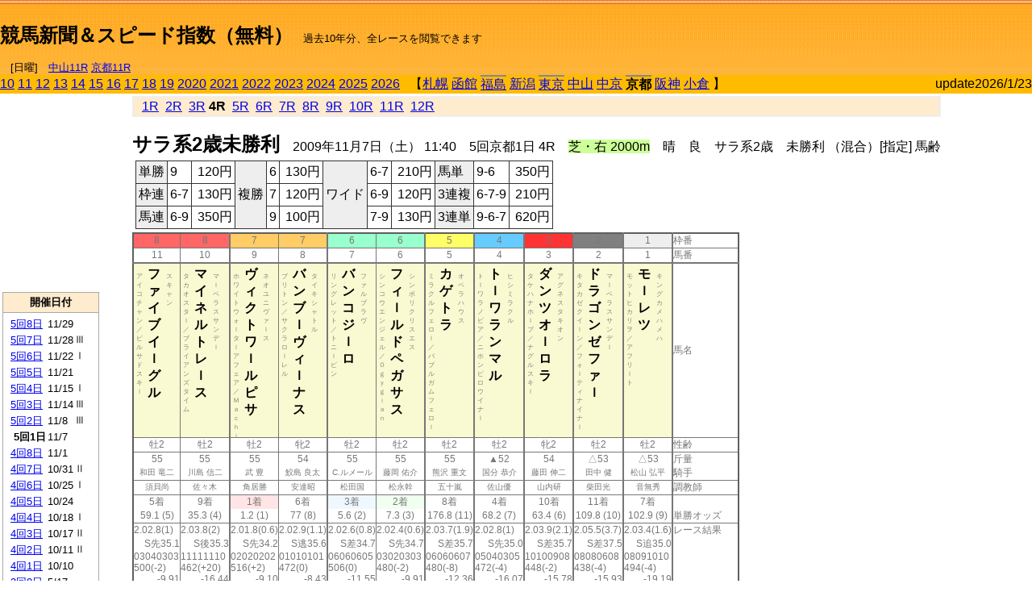

--- FILE ---
content_type: text/html; charset=Shift_JIS
request_url: http://jiro8.sakura.ne.jp/index.php?code=0908050104
body_size: 53977
content:
<!DOCTYPE HTML PUBLIC "-//W3C//DTD HTML 4.01 Transitional//EN">

<html lang="ja">

<head>
<!--<meta http-equiv="Content-Type" content="text/html; charset=Shift_JIS">-->
<!--<meta http-equiv="Content-Type" content="text/html; charset=UTF-8">-->
<meta http-equiv="Content-Type" content="text/html; charset=Shift_JIS">

<meta http-equiv="Content-Script-Type" content="text/javascript">
<META name="y_key" content="0b403f35a5bcfbbe">
<meta name="description" content="スピード指数、競馬新聞、出馬表、馬柱、先行指数、ペース指数、上がり指数、レース結果を無料で過去１０年分閲覧できます。西田式をベースに穴馬を予想でき的中率、回収率も高いコンピュータ馬券">
<meta name="keywords" content="競馬新聞,無料,スピード指数,出馬表,馬柱,予想,穴,西田式,過去,結果">
<LINK rel="stylesheet" type="text/css" href="style12.css" media="all" />
<LINK rel="stylesheet" type="text/css" href="style32.css" media="print" />
<!--<link rel="stylesheet" type="text/css" href="pstyle.css" media="print" />-->

<title>競馬新聞＆スピード指数（無料）</title>



<style type="text/css">
<!--
	@media print {
		.no_print {display:none;}
	}
	@page { margin-top: 20px; margin-bottom: 0px;}
-->
</style>

<script type="text/javascript">
<!--
function dbcl(row) {
	url = "index.php?code=";
	window.open(url + row  ,"OpenWindow","");
}
function dbcl2(row) {
	url = "index.php?code=";
	window.open(url + row + "&code2=1"  ,"_self","");
}
//-->
</script>

<!-- google analytics -->




</head>



<body bgcolor="#FFFFFF" leftmargin="0" topmargin="0" rightmargin="0" marginwidth="0" marginheight="0">



<table width='100%' border='0' cellspacing='0' cellpadding='0' background='top_back.gif' summary='馬柱' class='no_print'><tr><td height='75' valign='top' nowrap><b><font size='+2'><br><a href='https://jiro8.sakura.ne.jp/' class=ca1>競馬新聞＆スピード指数（無料）</a></font></b><font size='-1'>　過去10年分、全レースを閲覧できます<br><br>　[日曜]　<a href='/index.php?code=2606010911'>中山11R</a> <a href='/index.php?code=2608010911'>京都11R</a></font></td><td nowrap></td><td valign='top' align='right' nowrap><b><div style='display: inline-block; _display: inline;'><table><tr><td height='1'></td></tr></table>
<script async src="https://pagead2.googlesyndication.com/pagead/js/adsbygoogle.js?client=ca-pub-8377013184421915"
     crossorigin="anonymous"></script>
<!-- 9 -->
<ins class="adsbygoogle"
     style="display:inline-block;width:468px;height:60px"
     data-ad-client="ca-pub-8377013184421915"
     data-ad-slot="2362522969"></ins>
<script>
     (adsbygoogle = window.adsbygoogle || []).push({});
</script>




</div></b></td></tr></table><table border=0 cellspacing=0 cellpadding=0 bgcolor='#ffbb00' summary='-' class='no_print'><tr><td nowrap><a href='https://jiro8.sakura.ne.jp/index.php?code=1008050104'>10</a> <a href='https://jiro8.sakura.ne.jp/index.php?code=1108050104'>11</a> <a href='https://jiro8.sakura.ne.jp/index.php?code=1208050104'>12</a> <a href='https://jiro8.sakura.ne.jp/index.php?code=1308050104'>13</a> <a href='https://jiro8.sakura.ne.jp/index.php?code=1408050104'>14</a> <a href='https://jiro8.sakura.ne.jp/index.php?code=1508050104'>15</a> <a href='https://jiro8.sakura.ne.jp/index.php?code=1608050104'>16</a> <a href='https://jiro8.sakura.ne.jp/index.php?code=1708050104'>17</a> <a href='https://jiro8.sakura.ne.jp/index.php?code=1808050104'>18</a> <a href='https://jiro8.sakura.ne.jp/index.php?code=1908050104'>19</a> <a href='https://jiro8.sakura.ne.jp/index.php?code=2008050104'>2020</a> <a href='https://jiro8.sakura.ne.jp/index.php?code=2108050104'>2021</a> <a href='https://jiro8.sakura.ne.jp/index.php?code=2208050104'>2022</a> <a href='https://jiro8.sakura.ne.jp/index.php?code=2308050104'>2023</a> <a href='https://jiro8.sakura.ne.jp/index.php?code=2408050104'>2024</a> <a href='https://jiro8.sakura.ne.jp/index.php?code=2508050104'>2025</a> <a href='https://jiro8.sakura.ne.jp/index.php?code=2608050104'>2026</a> </td><td align='left' nowrap width='100%'><table border=0 cellspacing=0 cellpadding=0 bordercolor='#ffbb00' summary='-'><tr><td>&nbsp;&nbsp;&nbsp;【</td><td nowrap><a href='https://jiro8.sakura.ne.jp/index.php?code=0901999904'>札幌</a></td><td>&nbsp;</td><td nowrap><a href='https://jiro8.sakura.ne.jp/index.php?code=0902999904'>函館</a></td><td>&nbsp;</td><td nowrap class='c81'><a href='https://jiro8.sakura.ne.jp/index.php?code=0903030504'>福島</a></td><td>&nbsp;</td><td nowrap><a href='https://jiro8.sakura.ne.jp/index.php?code=0904999904'>新潟</a></td><td>&nbsp;</td><td nowrap class='c81'><a href='https://jiro8.sakura.ne.jp/index.php?code=0905050104'>東京</a></td><td>&nbsp;</td><td nowrap><a href='https://jiro8.sakura.ne.jp/index.php?code=0906999904'>中山</a></td><td>&nbsp;</td><td nowrap><a href='https://jiro8.sakura.ne.jp/index.php?code=0907999904'>中京</a></td><td>&nbsp;</td><td nowrap class='c81'><b>京都</b></td><td>&nbsp;</td><td nowrap><a href='https://jiro8.sakura.ne.jp/index.php?code=0909999904'>阪神</a></td><td>&nbsp;</td><td nowrap><a href='https://jiro8.sakura.ne.jp/index.php?code=0910999904'>小倉</a></td><td>&nbsp;</td><td>】</td></tr></table></td><td align='right' nowrap>update2026/1/23</td></tr></table><table summary='-'><tr><TD valign='top'><TABLE width=120 cellspacing=0 cellpadding=0 border=0 summary='-' class='no_print'><tr><td>
<script async src="//pagead2.googlesyndication.com/pagead/js/adsbygoogle.js"></script>
<!-- 6 -->
<ins class="adsbygoogle"
     style="display:inline-block;width:120px;height:240px"
     data-ad-client="ca-pub-8377013184421915"
     data-ad-slot="2599712389"></ins>
<script>
(adsbygoogle = window.adsbygoogle || []).push({});
</script>


</td></tr><tr><td height='3'></td></tr></table><TABLE width='120' cellspacing='0' cellpadding='0' border='0' summary='-' class='no_print'><tr bgcolor='#AAAAAA'><td><TABLE width='100%' cellspacing='1' cellpadding='3' border='0' summary='-'><tr><td bgcolor='#FFEBCD' width='180' align='center'><b><font size='-1'>開催日付</font></b></td></tr><TR><TD bgcolor='#FFFFFF'><table cellpadding='0' summary='-'><tr><td class='f21'>&nbsp;<a href='https://jiro8.sakura.ne.jp/index.php?code=0908050804'>5回8日</a></td><td class='f21'>11/29</td><td class='f22'>
</td></tr><tr><td class='f21'>&nbsp;<a href='https://jiro8.sakura.ne.jp/index.php?code=0908050704'>5回7日</a></td><td class='f21'>11/28</td><td class='f22'>Ⅲ
</td></tr><tr><td class='f21'>&nbsp;<a href='https://jiro8.sakura.ne.jp/index.php?code=0908050604'>5回6日</a></td><td class='f21'>11/22</td><td class='f22'>Ⅰ
</td></tr><tr><td class='f21'>&nbsp;<a href='https://jiro8.sakura.ne.jp/index.php?code=0908050504'>5回5日</a></td><td class='f21'>11/21</td><td class='f22'>
</td></tr><tr><td class='f21'>&nbsp;<a href='https://jiro8.sakura.ne.jp/index.php?code=0908050404'>5回4日</a></td><td class='f21'>11/15</td><td class='f22'>Ⅰ
</td></tr><tr><td class='f21'>&nbsp;<a href='https://jiro8.sakura.ne.jp/index.php?code=0908050304'>5回3日</a></td><td class='f21'>11/14</td><td class='f22'>Ⅲ
</td></tr><tr><td class='f21'>&nbsp;<a href='https://jiro8.sakura.ne.jp/index.php?code=0908050204'>5回2日</a></td><td class='f21'>11/8</td><td class='f22'>Ⅲ
</td></tr><tr><td class='f21'>&nbsp;&nbsp;<b>5回1日</b></td><td class='f21'>11/7</td><td class='f22'>
</td></tr><tr><td class='f21'>&nbsp;<a href='https://jiro8.sakura.ne.jp/index.php?code=0908040804'>4回8日</a></td><td class='f21'>11/1</td><td class='f22'>
</td></tr><tr><td class='f21'>&nbsp;<a href='https://jiro8.sakura.ne.jp/index.php?code=0908040704'>4回7日</a></td><td class='f21'>10/31</td><td class='f22'>Ⅱ
</td></tr><tr><td class='f21'>&nbsp;<a href='https://jiro8.sakura.ne.jp/index.php?code=0908040604'>4回6日</a></td><td class='f21'>10/25</td><td class='f22'>Ⅰ
</td></tr><tr><td class='f21'>&nbsp;<a href='https://jiro8.sakura.ne.jp/index.php?code=0908040504'>4回5日</a></td><td class='f21'>10/24</td><td class='f22'>
</td></tr><tr><td class='f21'>&nbsp;<a href='https://jiro8.sakura.ne.jp/index.php?code=0908040404'>4回4日</a></td><td class='f21'>10/18</td><td class='f22'>Ⅰ
</td></tr><tr><td class='f21'>&nbsp;<a href='https://jiro8.sakura.ne.jp/index.php?code=0908040304'>4回3日</a></td><td class='f21'>10/17</td><td class='f22'>Ⅱ
</td></tr><tr><td class='f21'>&nbsp;<a href='https://jiro8.sakura.ne.jp/index.php?code=0908040204'>4回2日</a></td><td class='f21'>10/11</td><td class='f22'>Ⅱ
</td></tr><tr><td class='f21'>&nbsp;<a href='https://jiro8.sakura.ne.jp/index.php?code=0908040104'>4回1日</a></td><td class='f21'>10/10</td><td class='f22'>
</td></tr><tr><td class='f21'>&nbsp;<a href='https://jiro8.sakura.ne.jp/index.php?code=0908030804'>3回8日</a></td><td class='f21'>5/17</td><td class='f22'>
</td></tr><tr><td class='f21'>&nbsp;<a href='https://jiro8.sakura.ne.jp/index.php?code=0908030704'>3回7日</a></td><td class='f21'>5/16</td><td class='f22'>Ⅱ
</td></tr><tr><td class='f21'>&nbsp;<a href='https://jiro8.sakura.ne.jp/index.php?code=0908030604'>3回6日</a></td><td class='f21'>5/10</td><td class='f22'>
</td></tr><tr><td class='f21'>&nbsp;<a href='https://jiro8.sakura.ne.jp/index.php?code=0908030504'>3回5日</a></td><td class='f21'>5/9</td><td class='f22'>Ⅱ
</td></tr><tr><td class='f21'>&nbsp;<a href='https://jiro8.sakura.ne.jp/index.php?code=0908030404'>3回4日</a></td><td class='f21'>5/3</td><td class='f22'>Ⅰ
</td></tr><tr><td class='f21'>&nbsp;<a href='https://jiro8.sakura.ne.jp/index.php?code=0908030304'>3回3日</a></td><td class='f21'>5/2</td><td class='f22'>
</td></tr><tr><td class='f21'>&nbsp;<a href='https://jiro8.sakura.ne.jp/index.php?code=0908030204'>3回2日</a></td><td class='f21'>4/26</td><td class='f22'>Ⅲ
</td></tr><tr><td class='f21'>&nbsp;<a href='https://jiro8.sakura.ne.jp/index.php?code=0908030104'>3回1日</a></td><td class='f21'>4/25</td><td class='f22'>
</td></tr><tr><td class='f21'>&nbsp;<a href='https://jiro8.sakura.ne.jp/index.php?code=0908020804'>2回8日</a></td><td class='f21'>2/22</td><td class='f22'>
</td></tr><tr><td class='f21'>&nbsp;<a href='https://jiro8.sakura.ne.jp/index.php?code=0908020704'>2回7日</a></td><td class='f21'>2/21</td><td class='f22'>Ⅱ
</td></tr><tr><td class='f21'>&nbsp;<a href='https://jiro8.sakura.ne.jp/index.php?code=0908020604'>2回6日</a></td><td class='f21'>2/15</td><td class='f22'>Ⅲ
</td></tr><tr><td class='f21'>&nbsp;<a href='https://jiro8.sakura.ne.jp/index.php?code=0908020504'>2回5日</a></td><td class='f21'>2/14</td><td class='f22'>
</td></tr><tr><td class='f21'>&nbsp;<a href='https://jiro8.sakura.ne.jp/index.php?code=0908020404'>2回4日</a></td><td class='f21'>2/8</td><td class='f22'>Ⅲ
</td></tr><tr><td class='f21'>&nbsp;<a href='https://jiro8.sakura.ne.jp/index.php?code=0908020304'>2回3日</a></td><td class='f21'>2/7</td><td class='f22'>
</td></tr><tr><td class='f21'>&nbsp;<a href='https://jiro8.sakura.ne.jp/index.php?code=0908020204'>2回2日</a></td><td class='f21'>2/1</td><td class='f22'>Ⅲ
</td></tr><tr><td class='f21'>&nbsp;<a href='https://jiro8.sakura.ne.jp/index.php?code=0908020104'>2回1日</a></td><td class='f21'>1/31</td><td class='f22'>
</td></tr><tr><td class='f21'>&nbsp;<a href='https://jiro8.sakura.ne.jp/index.php?code=0908010804'>1回8日</a></td><td class='f21'>1/25</td><td class='f22'>Ⅲ
</td></tr><tr><td class='f21'>&nbsp;<a href='https://jiro8.sakura.ne.jp/index.php?code=0908010704'>1回7日</a></td><td class='f21'>1/24</td><td class='f22'>
</td></tr><tr><td class='f21'>&nbsp;<a href='https://jiro8.sakura.ne.jp/index.php?code=0908010604'>1回6日</a></td><td class='f21'>1/18</td><td class='f22'>Ⅱ
</td></tr><tr><td class='f21'>&nbsp;<a href='https://jiro8.sakura.ne.jp/index.php?code=0908010504'>1回5日</a></td><td class='f21'>1/17</td><td class='f22'>
</td></tr><tr><td class='f21'>&nbsp;<a href='https://jiro8.sakura.ne.jp/index.php?code=0908010404'>1回4日</a></td><td class='f21'>1/11</td><td class='f22'>Ⅲ
</td></tr><tr><td class='f21'>&nbsp;<a href='https://jiro8.sakura.ne.jp/index.php?code=0908010304'>1回3日</a></td><td class='f21'>1/10</td><td class='f22'>
</td></tr><tr><td class='f21'>&nbsp;<a href='https://jiro8.sakura.ne.jp/index.php?code=0908010204'>1回2日</a></td><td class='f21'>1/5</td><td class='f22'>Ⅲ
</td></tr><tr><td class='f21'>&nbsp;<a href='https://jiro8.sakura.ne.jp/index.php?code=0908010104'>1回1日</a></td><td class='f21'>1/4</td><td class='f22'>
</td></tr><tr><td>&nbsp;</td></tr></table></TD></TR><tr><td bgcolor='#FFEBCD' width='180' align='center'><b><font size='-1'>Menu</font></b></td></tr><TR><TD bgcolor='#FFFFFF'><table cellpadding='0' summary='-'><tr><td>&nbsp;<a href='index.php'><font size='-1'>トップページ</font></a></td></tr><tr><td>&nbsp;<a href='https://jiro8.sakura.ne.jp/index2.php?code=0908050104' target='_blank'><font size='-1'>横書き版</font></a></td></tr><tr><td>&nbsp;<a href='speed.html' target='_blank'><font size='-1'>ｽﾋﾟｰﾄﾞ指数の説明</font></a></td></tr><tr><td>&nbsp;<a href='ranking.php' target='_blank'><font size='-1'>ランキング</font></a></td></tr><tr><td>&nbsp; </td></tr><tr><td height="15"></td></tr>



</table>
</td></tr></TABLE></td></tr></TABLE>

<!--<font size=-1>update 2009/12/20</font>-->
<font size=-2 class="no_print">&nbsp;当サイトはリンクフリーです</font>
<br class="no_print"><font size=-1 class="no_print">*出馬表は前日更新</font><br>
<font size=-2 class="no_print">&nbsp;<a href='https://form1.fc2.com/form/?id=746822' target="_blank">問い合わせ</a></font>


</TD><td>&nbsp;　
</td><td valign="top">


<table width="100%" border="1" cellpadding="2" cellspacing="0" bordercolor="#eeeeee" summary="-" class="no_print"><tr><td  bgcolor="#FFEBCD">
&nbsp; <a href='https://jiro8.sakura.ne.jp/index.php?code=0908050101'>1R</a>&nbsp; <a href='https://jiro8.sakura.ne.jp/index.php?code=0908050102'>2R</a>&nbsp; <a href='https://jiro8.sakura.ne.jp/index.php?code=0908050103'>3R</a>&nbsp;<b>4R</b>&nbsp; <a href='https://jiro8.sakura.ne.jp/index.php?code=0908050105'>5R</a>&nbsp; <a href='https://jiro8.sakura.ne.jp/index.php?code=0908050106'>6R</a>&nbsp; <a href='https://jiro8.sakura.ne.jp/index.php?code=0908050107'>7R</a>&nbsp; <a href='https://jiro8.sakura.ne.jp/index.php?code=0908050108'>8R</a>&nbsp; <a href='https://jiro8.sakura.ne.jp/index.php?code=0908050109'>9R</a>&nbsp; <a href='https://jiro8.sakura.ne.jp/index.php?code=0908050110'>10R</a>&nbsp; <a href='https://jiro8.sakura.ne.jp/index.php?code=0908050111'>11R</a>&nbsp; <a href='https://jiro8.sakura.ne.jp/index.php?code=0908050112'>12R</a>
</td></tr></table>



<br class="no_print">

<NOBR><b><font size='+2'>サラ系2歳未勝利</font></b>　2009年11月7日（土） 11:40　5回京都1日 4R　<font style='background-color:#ccff99'>芝・右 2000m</font>　晴　良　サラ系2歳　未勝利 （混合）[指定] 馬齢</NOBR><table class="no_print" cellspacing=3 summary="-"><tr><td><table class="ct5" border=1 cellpadding=3 cellspacing=0 summary="-"><tr><td bgcolor='#eeeeee'>単勝</td><td>9</td><td align=right>&nbsp;120円</td><td bgcolor='#eeeeee' rowspan=3>複勝</td><td>6</td><td align=right>&nbsp;130円</td><td bgcolor='#eeeeee' rowspan=3>ワイド</td><td>6-7</td><td align=right>&nbsp;210円</td><td bgcolor='#eeeeee'>馬単</td><td>9-6</td><td align=right>&nbsp;350円</td></tr><tr><td bgcolor='#eeeeee'>枠連</td><td>6-7</td><td align=right>&nbsp;130円</td><td>7</td><td align=right>&nbsp;120円</td><td>6-9</td><td align=right>&nbsp;120円</td><td bgcolor='#eeeeee'>3連複</td><td>6-7-9</td><td align=right>&nbsp;210円</td></tr><tr><td bgcolor='#eeeeee'>馬連</td><td>6-9</td><td align=right>&nbsp;350円</td><td>9</td><td align=right>&nbsp;100円</td><td>7-9</td><td align=right>&nbsp;130円</td><td bgcolor='#eeeeee'>3連単</td><td>9-6-7</td><td align=right>&nbsp;620円</td></tr></table><td></tr></table><table class=c1 border=0 cellpadding=0 cellspacing=0 summary="-"><tr><td bgcolor="#FF6666" class=c21>8</td><td bgcolor="#FF6666" class=c31>8</td><td bgcolor="#FFCC66" class=c21>7</td><td bgcolor="#FFCC66" class=c31>7</td><td bgcolor="#99FFCC" class=c21>6</td><td bgcolor="#99FFCC" class=c31>6</td><td bgcolor="#FFFF66" class=c31>5</td><td bgcolor="#66CCFF" class=c31>4</td><td bgcolor="#FF3333" class=c31>3</td><td bgcolor="#808080" class=c31>2</td><td bgcolor="#eeeeee" class=c31>1</td><td class=c54>枠番</td></tr><tr><td class=c22>11</td><td class=c32>10</td><td class=c22>9</td><td class=c32>8</td><td class=c22>7</td><td class=c32>6</td><td class=c32>5</td><td class=c32>4</td><td class=c32>3</td><td class=c32>2</td><td class=c32>1</td><td class=c57>馬番</td></tr><tr><td class=c23><table border=0 cellpadding=3 cellspacing=0><tr><td class=c232 rowspan=2>ア<br>イ<br>コ<br>チ<br>ャ<br>ン<br>／<br>ピ<br>ル<br>サ<br>ド<br>ス<br>キ<br>ｌ<br>
<br></td><td class=c231 rowspan=2>フ<br>ァ<br>イ<br>ブ<br>イ<br>ｌ<br>グ<br>ル<br></td><td class=c232>ス<br>キ<br>ャ<br>ン<br></td></tr><tr><td class=c101 valign=bottom>　<br>　<br>　<br></td></tr></table></td><td class=c33><table border=0 cellpadding=3 cellspacing=0><tr><td class=c232 rowspan=2>タ<br>カ<br>オ<br>ス<br>タ<br>ｌ<br>／<br>ブ<br>ラ<br>イ<br>ア<br>ン<br>ズ<br>タ<br>イ<br>ム<br>
<br></td><td class=c231 rowspan=2>マ<br>イ<br>ネ<br>ル<br>ト<br>レ<br>ｌ<br>ス<br></td><td class=c232>マ<br>ｌ<br>ベ<br>ラ<br>ス<br>サ<br>ン<br>デ<br>ｌ<br></td></tr><tr><td class=c101 valign=bottom>　<br>　<br>　<br></td></tr></table></td><td class=c23><table border=0 cellpadding=3 cellspacing=0><tr><td class=c232 rowspan=2>ホ<br>ワ<br>イ<br>ト<br>ウ<br>ォ<br>ｌ<br>タ<br>ｌ<br>ア<br>フ<br>ェ<br>ア<br>／<br>Ｍ<br>ａ<br>ｃ<br>ｈ<br>ｉ<br></td><td class=c231 rowspan=2>ヴ<br>ィ<br>ク<br>ト<br>ワ<br>ｌ<br>ル<br>ピ<br>サ<br></td><td class=c232>ネ<br>オ<br>ユ<br>ニ<br>ヴ<br>ァ<br>ｌ<br>ス<br></td></tr><tr><td class=c101 valign=bottom>　<br>　<br>　<br></td></tr></table></td><td class=c33><table border=0 cellpadding=3 cellspacing=0><tr><td class=c232 rowspan=2>ブ<br>リ<br>ト<br>ン<br>／<br>サ<br>ク<br>ラ<br>ロ<br>ｌ<br>レ<br>ル<br>
<br></td><td class=c231 rowspan=2>バ<br>ン<br>ブ<br>ｌ<br>ヴ<br>ィ<br>ｌ<br>ナ<br>ス<br></td><td class=c232>タ<br>イ<br>キ<br>シ<br>ャ<br>ト<br>ル<br></td></tr><tr><td class=c101 valign=bottom>　<br>　<br>　<br></td></tr></table></td><td class=c23><table border=0 cellpadding=3 cellspacing=0><tr><td class=c232 rowspan=2>リ<br>ン<br>グ<br>レ<br>ッ<br>ト<br>／<br>ト<br>ニ<br>ｌ<br>ビ<br>ン<br>
<br></td><td class=c231 rowspan=2>バ<br>ン<br>コ<br>ジ<br>ｌ<br>ロ<br></td><td class=c232>フ<br>ァ<br>ル<br>ブ<br>ラ<br>ヴ<br></td></tr><tr><td class=c101 valign=bottom>　<br>　<br>　<br></td></tr></table></td><td class=c33><table border=0 cellpadding=3 cellspacing=0><tr><td class=c232 rowspan=2>シ<br>ン<br>コ<br>ウ<br>エ<br>ン<br>ジ<br>ェ<br>ル<br>／<br>Ｏ<br>ｇ<br>ｙ<br>ｇ<br>ｉ<br>ａ<br>ｎ<br>
<br></td><td class=c231 rowspan=2>フ<br>ィ<br>ｌ<br>ル<br>ド<br>ペ<br>ガ<br>サ<br>ス<br></td><td class=c232>シ<br>ン<br>ボ<br>リ<br>ク<br>リ<br>ス<br>エ<br>ス<br></td></tr><tr><td class=c101 valign=bottom>　<br>　<br>　<br></td></tr></table></td><td class=c33><table border=0 cellpadding=3 cellspacing=0><tr><td class=c232 rowspan=2>ミ<br>ラ<br>ク<br>ル<br>フ<br>ェ<br>ロ<br>ｌ<br>／<br>バ<br>ブ<br>ル<br>ガ<br>ム<br>フ<br>ェ<br>ロ<br>ｌ<br>
<br></td><td class=c231 rowspan=2>カ<br>ゲ<br>ト<br>ラ<br></td><td class=c232>オ<br>ペ<br>ラ<br>ハ<br>ウ<br>ス<br></td></tr><tr><td class=c101 valign=bottom>　<br>　<br>　<br></td></tr></table></td><td class=c33><table border=0 cellpadding=3 cellspacing=0><tr><td class=c232 rowspan=2>ト<br>ｌ<br>ワ<br>ラ<br>ノ<br>ビ<br>ア<br>／<br>ニ<br>ホ<br>ン<br>ピ<br>ロ<br>ウ<br>イ<br>ナ<br>ｌ<br>
<br></td><td class=c231 rowspan=2>ト<br>ｌ<br>ワ<br>ラ<br>ン<br>マ<br>ル<br></td><td class=c232>ヒ<br>シ<br>ミ<br>ラ<br>ク<br>ル<br></td></tr><tr><td class=c101 valign=bottom>　<br>　<br>　<br></td></tr></table></td><td class=c33><table border=0 cellpadding=3 cellspacing=0><tr><td class=c232 rowspan=2>タ<br>ケ<br>ハ<br>ナ<br>ホ<br>ｌ<br>プ<br>／<br>ナ<br>グ<br>ル<br>ス<br>キ<br>ｌ<br>
<br></td><td class=c231 rowspan=2>ダ<br>ン<br>ツ<br>オ<br>ｌ<br>ロ<br>ラ<br></td><td class=c232>ア<br>グ<br>ネ<br>ス<br>タ<br>キ<br>オ<br>ン<br></td></tr><tr><td class=c101 valign=bottom>　<br>　<br>　<br></td></tr></table></td><td class=c33><table border=0 cellpadding=3 cellspacing=0><tr><td class=c232 rowspan=2>キ<br>タ<br>カ<br>ゼ<br>ク<br>イ<br>ｌ<br>ン<br>／<br>フ<br>ォ<br>ｌ<br>テ<br>ィ<br>ナ<br>イ<br>ナ<br>ｌ<br>
<br></td><td class=c231 rowspan=2>ド<br>ラ<br>ゴ<br>ン<br>ゼ<br>フ<br>ァ<br>ｌ<br></td><td class=c232>マ<br>ｌ<br>ベ<br>ラ<br>ス<br>サ<br>ン<br>デ<br>ｌ<br></td></tr><tr><td class=c101 valign=bottom>　<br>　<br>　<br></td></tr></table></td><td class=c33><table border=0 cellpadding=3 cellspacing=0><tr><td class=c232 rowspan=2>モ<br>ッ<br>ト<br>ヒ<br>カ<br>リ<br>ヲ<br>／<br>ア<br>フ<br>リ<br>ｌ<br>ト<br>
<br></td><td class=c231 rowspan=2>モ<br>ｌ<br>レ<br>ツ<br></td><td class=c232>キ<br>ン<br>グ<br>カ<br>メ<br>ハ<br>メ<br>ハ<br></td></tr><tr><td class=c101 valign=bottom>　<br>　<br>　<br></td></tr></table></td><td class=c54>馬名</td></tr><tr><td class=c21>牡2</td><td class=c31>牡2</td><td class=c21>牡2</td><td class=c31>牝2</td><td class=c21>牡2</td><td class=c31>牡2</td><td class=c31>牡2</td><td class=c31>牡2</td><td class=c31>牝2</td><td class=c31>牡2</td><td class=c31>牡2</td><td class=c54>性齢</td></tr><tr><td class=c24>55</td><td class=c34>55</td><td class=c24>55</td><td class=c34>54</td><td class=c24>55</td><td class=c34>55</td><td class=c34>55</td><td class=c34>▲52</td><td class=c34>54</td><td class=c34>△53</td><td class=c34>△53</td><td class=c53>斤量</td></tr><tr class=c2><td class=c21>和田 竜二</td><td class=c31>川島 信二</td><td class=c21>武 豊</td><td class=c31>鮫島 良太</td><td class=c21>C.ルメール</td><td class=c31>藤岡 佑介</td><td class=c31>熊沢 重文</td><td class=c31>国分 恭介</td><td class=c31>藤田 伸二</td><td class=c31>田中 健</td><td class=c31>松山 弘平</td><td class=c56>騎手</td></tr><tr class=c2><td class=c21>須貝尚</td><td class=c31>佐々木</td><td class=c21>角居勝</td><td class=c31>安達昭</td><td class=c21>松田国</td><td class=c31>松永幹</td><td class=c31>五十嵐</td><td class=c31>佐山優</td><td class=c31>山内研</td><td class=c31>柴田光</td><td class=c31>音無秀</td><td class=c56>調教師</td></tr><tr><td class=c24>5着</td><td class=c34>9着</td><td bgcolor='#ffe5e5' class=c24>1着</td><td class=c34>6着</td><td bgcolor='#F0F8FF' class=c24>3着</td><td bgcolor='#F0FFF0' class=c34>2着</td><td class=c34>8着</td><td class=c34>4着</td><td class=c34>10着</td><td class=c34>11着</td><td class=c34>7着</td><td class=c53></td></tr><tr><td class=c21>59.1 (5)</td><td class=c31>35.3 (4)</td><td class=c21>1.2 (1)</td><td class=c31>77 (8)</td><td class=c21>5.6 (2)</td><td class=c31>7.3 (3)</td><td class=c31>176.8 (11)</td><td class=c31>68.2 (7)</td><td class=c31>63.4 (6)</td><td class=c31>109.8 (10)</td><td class=c31>102.9 (9)</td><td class=c54>単勝オッズ</td></tr><tr><td class=c25>2.02.8(1)</td><td class=c35>2.03.8(2)</td><td class=c25>2.01.8(0.6)</td><td class=c35>2.02.9(1.1)</td><td class=c25>2.02.6(0.8)</td><td class=c35>2.02.4(0.6)</td><td class=c35>2.03.7(1.9)</td><td class=c35>2.02.8(1)</td><td class=c35>2.03.9(2.1)</td><td class=c35>2.05.5(3.7)</td><td class=c35>2.03.4(1.6)</td><td class=c53>レース結果</td></tr><tr><td class=c27>S先35.1</td><td class=c37>S後35.3</td><td class=c27>S先34.2</td><td class=c37>S逃35.6</td><td class=c27>S差34.7</td><td class=c37>S先34.7</td><td class=c37>S差35.7</td><td class=c37>S先35.0</td><td class=c37>S差35.7</td><td class=c37>S差37.5</td><td class=c37>S追35.0</td><td class=c53></td></tr><tr><td class=c25>03040303</td><td class=c35>11111110</td><td class=c25>02020202</td><td class=c35>01010101</td><td class=c25>06060605</td><td class=c35>03020303</td><td class=c35>06060607</td><td class=c35>05040305</td><td class=c35>10100908</td><td class=c35>08080608</td><td class=c35>08091010</td><td class=c53></td></tr><tr><td class=c25>500(-2)</td><td class=c35>462(+20)</td><td class=c25>516(+2)</td><td class=c35>472(0)</td><td class=c25>506(0)</td><td class=c35>480(-2)</td><td class=c35>480(-8)</td><td class=c35>472(-4)</td><td class=c35>448(-2)</td><td class=c35>438(-4)</td><td class=c35>494(-4)</td><td class=c53></td></tr><tr><td class=c27>-9.91</td><td class=c37>-16.44</td><td class=c27>-9.10</td><td class=c37>-8.43</td><td class=c27>-11.55</td><td class=c37>-9.91</td><td class=c37>-12.36</td><td class=c37>-16.07</td><td class=c37>-15.78</td><td class=c37>-15.93</td><td class=c37>-19.19</td><td class=c53></td></tr><tr><td class=c27>-15.91</td><td class=c37>-22.44</td><td class=c27>-15.10</td><td class=c37>-14.43</td><td class=c27>-17.55</td><td class=c37>-15.91</td><td class=c37>-18.36</td><td class=c37>-22.07</td><td class=c37>-21.78</td><td class=c37>-21.93</td><td class=c37>-25.19</td><td class=c53></td></tr><tr><td class=c27>13.46</td><td class=c37>11.83</td><td class=c27>20.81</td><td class=c37>9.16</td><td class=c27>16.73</td><td class=c37>16.73</td><td class=c37>8.57</td><td class=c37>13.63</td><td class=c37>8.35</td><td class=c37>-6.55</td><td class=c37>13.84</td><td class=c53></td></tr><tr><td class=c27>77.55</td><td class=c37>69.38</td><td class=c27>85.71</td><td class=c37>74.73</td><td class=c27>79.18</td><td class=c37>80.81</td><td class=c37>70.20</td><td class=c37>71.55</td><td class=c37>66.57</td><td class=c37>51.51</td><td class=c37>68.65</td><td nowrap class=c53></td></tr><tr><td class=c21></td><td class=c31></td><td class=c21></td><td class=c31></td><td class=c21></td><td class=c31></td><td class=c31></td><td class=c31></td><td class=c31></td><td class=c31></td><td class=c31></td><td class=c54></td></tr><tr><td class=c24></td><td class=c34></td><td class=c24>◎</td><td class=c34></td><td class=c24>○</td><td class=c34>▲</td><td class=c34></td><td class=c34>△</td><td class=c34>△</td><td class=c34></td><td class=c34></td><td class=c24>本紙)独自指数</td></tr><tr><td class=c24></td><td class=c34></td><td class=c24>○</td><td class=c34></td><td class=c24></td><td class=c34>▲</td><td class=c34></td><td class=c34>◎</td><td class=c34>△</td><td class=c34></td><td class=c34>△</td><td class=c24>SP指数補正後</td></tr><tr><td class=c221></td><td class=c321></td><td class=c221>△</td><td class=c321></td><td class=c221></td><td class=c321>△</td><td class=c321></td><td class=c321>◎</td><td class=c321>▲</td><td class=c321></td><td class=c321>○</td><td class=c321>前走の指数</td></tr><tr><td class=c25></td><td class=c35></td><td bgcolor='#F0FFF0' class=c25></td><td class=c35></td><td bgcolor='#F0F8FF' class=c25></td><td bgcolor='#F0F8FF' class=c35></td><td class=c35></td><td class=c35></td><td class=c35></td><td class=c35></td><td class=c35></td><td class=c53></td></tr><tr><td class=c25>10/17京曇</td><td class=c351>08/02小""</td><td bgcolor='#F0FFF0' class=c25>10/25京晴</td><td class=c35>10/11京晴</td><td bgcolor='#F0F8FF' class=c25>10/10京晴</td><td bgcolor='#F0F8FF' class=c35>10/18京晴</td><td class=c35>11/01京晴</td><td class=c35>10/18京晴</td><td class=c35>10/25京晴</td><td class=c35>10/17京曇</td><td class=c35>10/24京曇</td><td class=c53>前走の成績</td></tr><tr><td ondblclick='dbcl(0908040303)'  class=c25>未勝利</td><td ondblclick='dbcl(0910020604)'  class=c35>新馬</td><td bgcolor='#F0FFF0' ondblclick='dbcl(0908040605)'  class=c25>新馬</td><td ondblclick='dbcl(0908040202)'  class=c35>未勝利</td><td bgcolor='#F0F8FF' ondblclick='dbcl(0908040105)'  class=c25>新馬</td><td bgcolor='#F0F8FF' ondblclick='dbcl(0908040404)'  class=c35>新馬</td><td ondblclick='dbcl(0908040803)'  class=c35>未勝利</td><td ondblclick='dbcl(0908040402)'  class=c35>未勝利</td><td ondblclick='dbcl(0908040603)'  class=c35>未勝利</td><td ondblclick='dbcl(0908040301)'  class=c35>未勝利</td><td ondblclick='dbcl(0908040503)'  class=c35>未勝利</td><td class=c53>レース名</td></tr><tr><td class=c25>芝1600良</td><td class=c35>芝1800""</td><td bgcolor='#F0FFF0' class=c25>芝1800良</td><td class=c35>芝1400良</td><td bgcolor='#F0F8FF' class=c25>芝1800良</td><td bgcolor='#F0F8FF' class=c35>芝1600良</td><td class=c35>芝1800良</td><td class=c35>芝1800良</td><td class=c35>芝1600良</td><td class=c35>ダ1800良</td><td class=c35>芝2000良</td><td class=c53>コース</td></tr><tr><td class=c25>和田竜55</td><td class=c35>松山弘51</td><td bgcolor='#F0FFF0' class=c25>武豊55</td><td class=c35>和田竜54</td><td bgcolor='#F0F8FF' class=c25>岩田康55</td><td bgcolor='#F0F8FF' class=c35>藤岡佑55</td><td class=c35>太宰啓55</td><td class=c35>石橋守55</td><td class=c35>幸英明54</td><td class=c35>和田竜55</td><td class=c35>生野賢55</td><td class=c53>騎手,斤量</td></tr><tr><td class=c25>13ﾄ9番8</td><td class=c35>16ﾄ14番14</td><td bgcolor='#F0FFF0' class=c25>11ﾄ11番1</td><td class=c35>18ﾄ2番6</td><td bgcolor='#F0F8FF' class=c25>12ﾄ8番1</td><td bgcolor='#F0F8FF' class=c35>13ﾄ10番4</td><td class=c35>15ﾄ5番14</td><td class=c35>15ﾄ10番12</td><td class=c35>12ﾄ5番10</td><td class=c35>16ﾄ15番13</td><td class=c35>15ﾄ7番11</td><td nowrap class=c53>頭数,馬番,人気</td></tr><tr><td class=c30>1.35.8⑧</td><td class=c40>1.51.3④</td><td bgcolor='#F0FFF0' class=c30>1.49.0②</td><td class=c40>1.23.3⑩</td><td bgcolor='#F0F8FF' class=c30>1.49.8③</td><td bgcolor='#F0F8FF' class=c40>1.35.4③</td><td class=c40>1.51.1⑭</td><td class=c40>1.49.1⑫</td><td class=c40>1.35.3⑦</td><td class=c40>1.57.1⑩</td><td class=c40>2.02.7⑨</td><td class=c53>タイム,(着順)</td></tr><tr><td class=c27>M追35.2</td><td class=c37>M差36.2</td><td bgcolor='#F0FFF0' class=c27>S先34.1</td><td class=c37>M先35.6</td><td bgcolor='#F0F8FF' class=c27>M先35.9</td><td bgcolor='#F0F8FF' class=c37>S差34.4</td><td class=c37>M後35.2</td><td class=c37>M後35.3</td><td class=c37>H追36.2</td><td class=c37>M先39.6</td><td class=c37>M追37.2</td><td nowrap class=c53>ﾍﾟｰｽ,脚質,上3F</td></tr><tr><td class=c25>00001010</td><td class=c35>14131109</td><td bgcolor='#F0FFF0' class=c25>00000202</td><td class=c35>00000507</td><td bgcolor='#F0F8FF' class=c25>00000303</td><td bgcolor='#F0F8FF' class=c35>00000707</td><td class=c35>00001515</td><td class=c35>00001412</td><td class=c35>00001109</td><td class=c35>16160504</td><td class=c35>09070910</td><td class=c53>通過順位</td></tr><tr><td class=c25>ﾍﾞｽﾄ(1.1)</td><td class=c35>ﾛｰﾄﾞ(0.5)</td><td bgcolor='#F0FFF0' class=c25>ﾛｰｽﾞ(0.1)</td><td class=c35>ｷﾀｻﾝ(1)</td><td bgcolor='#F0F8FF' class=c25>ﾃｲﾗｰ(0.9)</td><td bgcolor='#F0F8FF' class=c35>ﾀﾞﾉﾝ(0.2)</td><td class=c35>ｱｲｳｫ(1.3)</td><td class=c35>ｸﾞﾘｭ(1.3)</td><td class=c35>ｱｲﾌｧ(0.6)</td><td class=c35>ｺｳﾕｰ(2.4)</td><td class=c35>ﾚｯﾄﾞ(1.7)</td><td class=c53>ﾄｯﾌﾟ(ﾀｲﾑ差)</td></tr><tr><td class=c25>502(0)9
</td><td class=c35>442(-)2
</td><td bgcolor='#F0FFF0' class=c25>514(-)2
</td><td class=c35>472(-2)13
</td><td bgcolor='#F0F8FF' class=c25>506(-)5
</td><td bgcolor='#F0F8FF' class=c35>482(-)4
</td><td class=c35>488(0)7
</td><td class=c35>476(-6)7
</td><td class=c35>450(0)3
</td><td class=c35>442(+8)12
</td><td class=c35>498(+2)8
</td><td class=c53>馬体重()3F順</td></tr><tr><td class=c27>-9.55</td><td class=c37>-32.56</td><td bgcolor='#F0FFF0' class=c27>-15.23</td><td class=c37>-11.90</td><td bgcolor='#F0F8FF' class=c27>-6.07</td><td bgcolor='#F0F8FF' class=c37>-13.74</td><td class=c37>-24.38</td><td class=c37>-5.15</td><td class=c37>4.32</td><td class=c37>-23.78</td><td class=c37>8.04</td><td class=c53>先行指数</td></tr><tr><td class=c27>-9.55</td><td class=c37>-36.56</td><td bgcolor='#F0FFF0' class=c27>-19.23</td><td class=c37>-7.90</td><td bgcolor='#F0F8FF' class=c27>-10.07</td><td bgcolor='#F0F8FF' class=c37>-13.74</td><td class=c37>-28.38</td><td class=c37>-9.15</td><td class=c37>4.32</td><td class=c37>-19.78</td><td class=c37>2.04</td><td class=c53>ペース指数</td></tr><tr><td class=c27>6.41</td><td class=c37>-2.94</td><td bgcolor='#F0FFF0' class=c27>21.06</td><td class=c37>-2.57</td><td bgcolor='#F0F8FF' class=c27>4.57</td><td bgcolor='#F0F8FF' class=c37>14.79</td><td class=c37>10.98</td><td class=c37>10.07</td><td class=c37>-4.23</td><td class=c37>-17.41</td><td class=c37>-3.67</td><td class=c53>上がり指数</td></tr><tr><td class=c27>76.85</td><td class=c37>40.48</td><td bgcolor='#F0FFF0' class=c27>81.83</td><td class=c37>69.52</td><td bgcolor='#F0F8FF' class=c27>74.50</td><td bgcolor='#F0F8FF' class=c37>81.04</td><td class=c37>62.60</td><td class=c37>80.91</td><td class=c37>80.09</td><td class=c37>42.79</td><td class=c37>78.36</td><td class=c53>スピード指数</td></tr><tr><td class=c28></td><td class=c38></td><td class=c28></td><td class=c38></td><td class=c28></td><td class=c38></td><td class=c38></td><td class=c38></td><td class=c38></td><td class=c38></td><td class=c38></td><td class=c55></td></tr><tr><td class=c25></td><td class=c35></td><td class=c25></td><td class=c35></td><td class=c25></td><td class=c35></td><td class=c35></td><td class=c35></td><td class=c35></td><td class=c35></td><td class=c35></td><td class=c53></td></tr><tr><td class=c25>08/02小""</td><td class=c35><br></td><td class=c25><br></td><td class=c35>09/20阪晴</td><td class=c25><br></td><td class=c35><br></td><td class=c35>10/18京晴</td><td class=c35>10/03阪晴</td><td class=c35>10/11京晴</td><td class=c351>06/28阪晴</td><td class=c35>10/11京晴</td><td nowrap class=c53>２走前の成績</td></tr><tr><td ondblclick='dbcl(0910020602)'  class=c25>未勝利</td><td class=c35><br></td><td class=c25><br></td><td ondblclick='dbcl(0909040305)'  class=c35>新馬</td><td class=c25><br></td><td class=c35><br></td><td ondblclick='dbcl(0908040403)'  class=c35>新馬</td><td ondblclick='dbcl(0909040702)'  class=c35>未勝利</td><td ondblclick='dbcl(0908040205)'  class=c35>新馬</td><td ondblclick='dbcl(0909030404)'  class=c35>新馬</td><td ondblclick='dbcl(0908040203)'  class=c35>未勝利</td><td class=c53></td></tr><tr><td class=c25>芝1800""</td><td class=c35><br></td><td class=c25><br></td><td class=c35>芝1800良</td><td class=c25><br></td><td class=c35><br></td><td class=c35>ダ1800良</td><td class=c35>芝1800稍</td><td class=c35>芝1600良</td><td class=c35>ダ1200良</td><td class=c35>芝2000良</td><td class=c53></td></tr><tr><td class=c25>松山弘51</td><td class=c35><br></td><td class=c25><br></td><td class=c35>後藤浩54</td><td class=c25><br></td><td class=c35><br></td><td class=c35>国分恭52</td><td class=c35>石橋守55</td><td class=c35>幸英明54</td><td class=c35>和田竜54</td><td class=c35>松山弘52</td><td class=c53></td></tr><tr><td class=c25>15ﾄ5番7</td><td class=c35><br></td><td class=c25><br></td><td class=c35>11ﾄ8番8</td><td class=c25><br></td><td class=c35><br></td><td class=c35>9ﾄ8番7</td><td class=c35>16ﾄ15番15</td><td class=c35>18ﾄ15番7</td><td class=c35>16ﾄ1番11</td><td class=c35>12ﾄ3番10</td><td class=c53></td></tr><tr><td class=c30>1.51.4⑦</td><td class=c35><br></td><td class=c25><br></td><td class=c40>1.51.4⑤</td><td class=c25><br></td><td class=c35><br></td><td class=c40>2.00.4⑨</td><td class=c40>1.48.9⑦</td><td class=c40>1.36.4⑩</td><td class=c40>1.15.0⑦</td><td class=c40>2.03.2⑧</td><td class=c53></td></tr><tr><td class=c27>S先35.7</td><td class=c35><br></td><td class=c25><br></td><td class=c37>S逃35.2</td><td class=c25><br></td><td class=c35><br></td><td class=c37>M後41.2</td><td class=c37>M追35.9</td><td class=c37>M後36.4</td><td class=c37>H追37.2</td><td class=c37>S追35.4</td><td class=c53></td></tr><tr><td class=c25>03030202</td><td class=c35><br></td><td class=c25><br></td><td class=c35>00000101</td><td class=c25><br></td><td class=c35><br></td><td class=c35>07070909</td><td class=c35>00001111</td><td class=c35>00001112</td><td class=c35>00001312</td><td class=c35>10101111</td><td class=c53></td></tr><tr><td class=c25>ﾍﾞｽﾄ(0.6)</td><td class=c35><br></td><td class=c25><br></td><td class=c35>ｻｸﾗｴ(0.5)</td><td class=c25><br></td><td class=c35><br></td><td class=c35>ﾋﾟｻﾛ(3.4)</td><td class=c35>ﾀﾆﾉｴ(1)</td><td class=c35>ﾀｶﾞﾉ(2)</td><td class=c35>ｺﾞｰｵ(2.6)</td><td class=c35>ｴｲｼﾝ(1)</td><td class=c53></td></tr><tr><td class=c25>502(+8)11
</td><td class=c35><br></td><td class=c25><br></td><td class=c35>474(-)9
</td><td class=c25><br></td><td class=c35><br></td><td class=c35>488(-)9
</td><td class=c35>482(0)5
</td><td class=c35>450(-)8
</td><td class=c35>434(-)3
</td><td class=c35>496(-4)3
</td><td class=c53></td></tr><tr><td class=c27>-38.12</td><td class=c35><br></td><td class=c25><br></td><td class=c37>-30.86</td><td class=c25><br></td><td class=c35><br></td><td class=c37>-44.23</td><td class=c37>4.25</td><td class=c37>-5.09</td><td class=c37>-31.38</td><td class=c37>-16.07</td><td class=c53></td></tr><tr><td class=c27>-42.12</td><td class=c35><br></td><td class=c25><br></td><td class=c37>-34.86</td><td class=c25><br></td><td class=c35><br></td><td class=c37>-40.23</td><td class=c37>0.25</td><td class=c37>-5.09</td><td class=c37>-20.38</td><td class=c37>-22.07</td><td class=c53></td></tr><tr><td class=c27>1.69</td><td class=c35><br></td><td class=c25><br></td><td class=c37>9.90</td><td class=c25><br></td><td class=c35><br></td><td class=c37>-32.20</td><td class=c37>4.10</td><td class=c37>-6.32</td><td class=c37>-10.42</td><td class=c37>10.36</td><td class=c53></td></tr><tr><td class=c27>39.56</td><td class=c35><br></td><td class=c25><br></td><td class=c37>55.04</td><td class=c25><br></td><td class=c35><br></td><td class=c37>7.56</td><td class=c37>84.35</td><td class=c37>68.57</td><td class=c37>49.19</td><td class=c37>68.28</td><td class=c53></td></tr><tr><td class=c28></td><td class=c38></td><td class=c28></td><td class=c38></td><td class=c28></td><td class=c38></td><td class=c38></td><td class=c38></td><td class=c38></td><td class=c38></td><td class=c38></td><td class=c55></td></tr><tr><td class=c25></td><td class=c35></td><td class=c25></td><td class=c35></td><td class=c25></td><td class=c35></td><td class=c35></td><td class=c35></td><td class=c35></td><td class=c35></td><td class=c35></td><td class=c53></td></tr><tr><td class=c25>06/28阪晴</td><td class=c35><br></td><td class=c25><br></td><td class=c35><br></td><td class=c25><br></td><td class=c35><br></td><td class=c35><br></td><td class=c35>09/13阪晴</td><td class=c35><br></td><td class=c35><br></td><td class=c35>09/13阪晴</td><td nowrap class=c53>３走前の成績</td></tr><tr><td ondblclick='dbcl(0909030404)'  class=c25>新馬</td><td class=c35><br></td><td class=c25><br></td><td class=c35><br></td><td class=c25><br></td><td class=c35><br></td><td class=c35><br></td><td ondblclick='dbcl(0909040204)'  class=c35>新馬</td><td class=c35><br></td><td class=c35><br></td><td ondblclick='dbcl(0909040204)'  class=c35>新馬</td><td class=c53></td></tr><tr><td class=c25>ダ1200良</td><td class=c35><br></td><td class=c25><br></td><td class=c35><br></td><td class=c25><br></td><td class=c35><br></td><td class=c35><br></td><td class=c35>芝1600良</td><td class=c35><br></td><td class=c35><br></td><td class=c35>芝1600良</td><td class=c53></td></tr><tr><td class=c25>横山典54</td><td class=c35><br></td><td class=c25><br></td><td class=c35><br></td><td class=c25><br></td><td class=c35><br></td><td class=c35><br></td><td class=c35>石橋守54</td><td class=c35><br></td><td class=c35><br></td><td class=c35>松山弘51</td><td class=c53></td></tr><tr><td class=c25>16ﾄ13番7</td><td class=c35><br></td><td class=c25><br></td><td class=c35><br></td><td class=c25><br></td><td class=c35><br></td><td class=c35><br></td><td class=c35>9ﾄ5番7</td><td class=c35><br></td><td class=c35><br></td><td class=c35>9ﾄ1番6</td><td class=c53></td></tr><tr><td class=c30>1.15.5⑪</td><td class=c35><br></td><td class=c25><br></td><td class=c35><br></td><td class=c25><br></td><td class=c35><br></td><td class=c35><br></td><td class=c40>1.39.2⑥</td><td class=c35><br></td><td class=c35><br></td><td class=c40>1.40.2⑨</td><td class=c53></td></tr><tr><td class=c27>H後37.8</td><td class=c35><br></td><td class=c25><br></td><td class=c35><br></td><td class=c25><br></td><td class=c35><br></td><td class=c35><br></td><td class=c37>S先35.6</td><td class=c35><br></td><td class=c35><br></td><td class=c37>S後36.0</td><td class=c53></td></tr><tr><td class=c25>00001213</td><td class=c35><br></td><td class=c25><br></td><td class=c35><br></td><td class=c25><br></td><td class=c35><br></td><td class=c35><br></td><td class=c35>00000203</td><td class=c35><br></td><td class=c35><br></td><td class=c35>00000909</td><td class=c53></td></tr><tr><td class=c25>ｺﾞｰｵ(3.1)</td><td class=c35><br></td><td class=c25><br></td><td class=c35><br></td><td class=c25><br></td><td class=c35><br></td><td class=c35><br></td><td class=c35>ﾀﾞﾉﾝ(1.2)</td><td class=c35><br></td><td class=c35><br></td><td class=c35>ﾀﾞﾉﾝ(2.2)</td><td class=c53></td></tr><tr><td class=c25>494(-)7
</td><td class=c35><br></td><td class=c25><br></td><td class=c35><br></td><td class=c25><br></td><td class=c35><br></td><td class=c35><br></td><td class=c35>482(-)6
</td><td class=c35><br></td><td class=c35><br></td><td class=c35>500(-)8
</td><td class=c53></td></tr><tr><td class=c27>-30.01</td><td class=c35><br></td><td class=c25><br></td><td class=c35><br></td><td class=c25><br></td><td class=c35><br></td><td class=c35><br></td><td class=c37>-37.26</td><td class=c35><br></td><td class=c35><br></td><td class=c37>-48.96</td><td class=c53></td></tr><tr><td class=c27>-19.01</td><td class=c35><br></td><td class=c25><br></td><td class=c35><br></td><td class=c25><br></td><td class=c35><br></td><td class=c35><br></td><td class=c37>-37.26</td><td class=c35><br></td><td class=c35><br></td><td class=c37>-48.96</td><td class=c53></td></tr><tr><td class=c27>-18.65</td><td class=c35><br></td><td class=c25><br></td><td class=c35><br></td><td class=c25><br></td><td class=c35><br></td><td class=c35><br></td><td class=c37>5.14</td><td class=c35><br></td><td class=c35><br></td><td class=c37>0.46</td><td class=c53></td></tr><tr><td class=c27>42.33</td><td class=c35><br></td><td class=c25><br></td><td class=c35><br></td><td class=c25><br></td><td class=c35><br></td><td class=c35><br></td><td class=c37>47.88</td><td class=c35><br></td><td class=c35><br></td><td class=c37>31.50</td><td class=c53></td></tr><tr><td class=c28></td><td class=c38></td><td class=c28></td><td class=c38></td><td class=c28></td><td class=c38></td><td class=c38></td><td class=c38></td><td class=c38></td><td class=c38></td><td class=c38></td><td class=c55></td></tr><tr><td class=c25></td><td class=c35></td><td class=c25></td><td class=c35></td><td class=c25></td><td class=c35></td><td class=c35></td><td class=c35></td><td class=c35></td><td class=c35></td><td class=c35></td><td class=c53></td></tr><tr><td class=c25><br></td><td class=c35><br></td><td class=c25><br></td><td class=c35><br></td><td class=c25><br></td><td class=c35><br></td><td class=c35><br></td><td class=c35><br></td><td class=c35><br></td><td class=c35><br></td><td class=c35><br></td><td nowrap class=c53>４走前の成績</td></tr><tr><td class=c25><br></td><td class=c35><br></td><td class=c25><br></td><td class=c35><br></td><td class=c25><br></td><td class=c35><br></td><td class=c35><br></td><td class=c35><br></td><td class=c35><br></td><td class=c35><br></td><td class=c35><br></td><td class=c53></td></tr><tr><td class=c25><br></td><td class=c35><br></td><td class=c25><br></td><td class=c35><br></td><td class=c25><br></td><td class=c35><br></td><td class=c35><br></td><td class=c35><br></td><td class=c35><br></td><td class=c35><br></td><td class=c35><br></td><td class=c53></td></tr><tr><td class=c25><br></td><td class=c35><br></td><td class=c25><br></td><td class=c35><br></td><td class=c25><br></td><td class=c35><br></td><td class=c35><br></td><td class=c35><br></td><td class=c35><br></td><td class=c35><br></td><td class=c35><br></td><td class=c53></td></tr><tr><td class=c25><br></td><td class=c35><br></td><td class=c25><br></td><td class=c35><br></td><td class=c25><br></td><td class=c35><br></td><td class=c35><br></td><td class=c35><br></td><td class=c35><br></td><td class=c35><br></td><td class=c35><br></td><td class=c53></td></tr><tr><td class=c25><br></td><td class=c35><br></td><td class=c25><br></td><td class=c35><br></td><td class=c25><br></td><td class=c35><br></td><td class=c35><br></td><td class=c35><br></td><td class=c35><br></td><td class=c35><br></td><td class=c35><br></td><td class=c53></td></tr><tr><td class=c25><br></td><td class=c35><br></td><td class=c25><br></td><td class=c35><br></td><td class=c25><br></td><td class=c35><br></td><td class=c35><br></td><td class=c35><br></td><td class=c35><br></td><td class=c35><br></td><td class=c35><br></td><td class=c53></td></tr><tr><td class=c25><br></td><td class=c35><br></td><td class=c25><br></td><td class=c35><br></td><td class=c25><br></td><td class=c35><br></td><td class=c35><br></td><td class=c35><br></td><td class=c35><br></td><td class=c35><br></td><td class=c35><br></td><td class=c53></td></tr><tr><td class=c25><br></td><td class=c35><br></td><td class=c25><br></td><td class=c35><br></td><td class=c25><br></td><td class=c35><br></td><td class=c35><br></td><td class=c35><br></td><td class=c35><br></td><td class=c35><br></td><td class=c35><br></td><td class=c53></td></tr><tr><td class=c25><br></td><td class=c35><br></td><td class=c25><br></td><td class=c35><br></td><td class=c25><br></td><td class=c35><br></td><td class=c35><br></td><td class=c35><br></td><td class=c35><br></td><td class=c35><br></td><td class=c35><br></td><td class=c53></td></tr><tr><td class=c25><br></td><td class=c35><br></td><td class=c25><br></td><td class=c35><br></td><td class=c25><br></td><td class=c35><br></td><td class=c35><br></td><td class=c35><br></td><td class=c35><br></td><td class=c35><br></td><td class=c35><br></td><td class=c53></td></tr><tr><td class=c25><br></td><td class=c35><br></td><td class=c25><br></td><td class=c35><br></td><td class=c25><br></td><td class=c35><br></td><td class=c35><br></td><td class=c35><br></td><td class=c35><br></td><td class=c35><br></td><td class=c35><br></td><td class=c53></td></tr><tr><td class=c25><br></td><td class=c35><br></td><td class=c25><br></td><td class=c35><br></td><td class=c25><br></td><td class=c35><br></td><td class=c35><br></td><td class=c35><br></td><td class=c35><br></td><td class=c35><br></td><td class=c35><br></td><td class=c53></td></tr><tr><td class=c25><br></td><td class=c35><br></td><td class=c25><br></td><td class=c35><br></td><td class=c25><br></td><td class=c35><br></td><td class=c35><br></td><td class=c35><br></td><td class=c35><br></td><td class=c35><br></td><td class=c35><br></td><td class=c53></td></tr><tr><td class=c28></td><td class=c38></td><td class=c28></td><td class=c38></td><td class=c28></td><td class=c38></td><td class=c38></td><td class=c38></td><td class=c38></td><td class=c38></td><td class=c38></td><td class=c55></td></tr><tr><td class=c25></td><td class=c35></td><td class=c25></td><td class=c35></td><td class=c25></td><td class=c35></td><td class=c35></td><td class=c35></td><td class=c35></td><td class=c35></td><td class=c35></td><td class=c53></td></tr><tr><td class=c25><br></td><td class=c35><br></td><td class=c25><br></td><td class=c35><br></td><td class=c25><br></td><td class=c35><br></td><td class=c35><br></td><td class=c35><br></td><td class=c35><br></td><td class=c35><br></td><td class=c35><br></td><td nowrap class=c53>５走前の成績</td></tr><tr><td class=c25><br></td><td class=c35><br></td><td class=c25><br></td><td class=c35><br></td><td class=c25><br></td><td class=c35><br></td><td class=c35><br></td><td class=c35><br></td><td class=c35><br></td><td class=c35><br></td><td class=c35><br></td><td class=c53></td></tr><tr><td class=c25><br></td><td class=c35><br></td><td class=c25><br></td><td class=c35><br></td><td class=c25><br></td><td class=c35><br></td><td class=c35><br></td><td class=c35><br></td><td class=c35><br></td><td class=c35><br></td><td class=c35><br></td><td class=c53></td></tr><tr><td class=c25><br></td><td class=c35><br></td><td class=c25><br></td><td class=c35><br></td><td class=c25><br></td><td class=c35><br></td><td class=c35><br></td><td class=c35><br></td><td class=c35><br></td><td class=c35><br></td><td class=c35><br></td><td class=c53></td></tr><tr><td class=c25><br></td><td class=c35><br></td><td class=c25><br></td><td class=c35><br></td><td class=c25><br></td><td class=c35><br></td><td class=c35><br></td><td class=c35><br></td><td class=c35><br></td><td class=c35><br></td><td class=c35><br></td><td class=c53></td></tr><tr><td class=c25><br></td><td class=c35><br></td><td class=c25><br></td><td class=c35><br></td><td class=c25><br></td><td class=c35><br></td><td class=c35><br></td><td class=c35><br></td><td class=c35><br></td><td class=c35><br></td><td class=c35><br></td><td class=c53></td></tr><tr><td class=c25><br></td><td class=c35><br></td><td class=c25><br></td><td class=c35><br></td><td class=c25><br></td><td class=c35><br></td><td class=c35><br></td><td class=c35><br></td><td class=c35><br></td><td class=c35><br></td><td class=c35><br></td><td class=c53></td></tr><tr><td class=c25><br></td><td class=c35><br></td><td class=c25><br></td><td class=c35><br></td><td class=c25><br></td><td class=c35><br></td><td class=c35><br></td><td class=c35><br></td><td class=c35><br></td><td class=c35><br></td><td class=c35><br></td><td class=c53></td></tr><tr><td class=c25><br></td><td class=c35><br></td><td class=c25><br></td><td class=c35><br></td><td class=c25><br></td><td class=c35><br></td><td class=c35><br></td><td class=c35><br></td><td class=c35><br></td><td class=c35><br></td><td class=c35><br></td><td class=c53></td></tr><tr><td class=c25><br></td><td class=c35><br></td><td class=c25><br></td><td class=c35><br></td><td class=c25><br></td><td class=c35><br></td><td class=c35><br></td><td class=c35><br></td><td class=c35><br></td><td class=c35><br></td><td class=c35><br></td><td class=c53></td></tr><tr><td class=c25><br></td><td class=c35><br></td><td class=c25><br></td><td class=c35><br></td><td class=c25><br></td><td class=c35><br></td><td class=c35><br></td><td class=c35><br></td><td class=c35><br></td><td class=c35><br></td><td class=c35><br></td><td class=c53></td></tr><tr><td class=c25><br></td><td class=c35><br></td><td class=c25><br></td><td class=c35><br></td><td class=c25><br></td><td class=c35><br></td><td class=c35><br></td><td class=c35><br></td><td class=c35><br></td><td class=c35><br></td><td class=c35><br></td><td class=c53></td></tr><tr><td class=c25><br></td><td class=c35><br></td><td class=c25><br></td><td class=c35><br></td><td class=c25><br></td><td class=c35><br></td><td class=c35><br></td><td class=c35><br></td><td class=c35><br></td><td class=c35><br></td><td class=c35><br></td><td class=c53></td></tr><tr><td class=c25><br></td><td class=c35><br></td><td class=c25><br></td><td class=c35><br></td><td class=c25><br></td><td class=c35><br></td><td class=c35><br></td><td class=c35><br></td><td class=c35><br></td><td class=c35><br></td><td class=c35><br></td><td class=c53></td></tr><tr><td class=c28></td><td class=c38></td><td class=c28></td><td class=c38></td><td class=c28></td><td class=c38></td><td class=c38></td><td class=c38></td><td class=c38></td><td class=c38></td><td class=c38></td><td class=c55></td></tr><tr><td class=c29>00010001</td><td class=c39>00000100</td><td class=c29>00010000</td><td class=c39>01010000</td><td class=c29>00010000</td><td class=c39>00000100</td><td class=c39>00000000</td><td class=c39>00010001</td><td class=c39>00000001</td><td class=c39>00010001</td><td class=c39>00000002</td><td class=c54>脚質:逃先差追</td></tr><tr><td class=c29>0-0-0-2</td><td class=c39>0-0-0-1</td><td class=c29>0-1-0-0</td><td class=c39>0-0-0-2</td><td class=c29>0-0-1-0</td><td class=c39>0-0-1-0</td><td class=c39>0-0-0-1</td><td class=c39>0-0-0-3</td><td class=c39>0-0-0-2</td><td class=c39>0-0-0-0</td><td class=c39>0-0-0-3</td><td class=c54>全芝</td></tr><tr><td class=c29>0-0-0-1</td><td class=c39>0-0-0-1</td><td class=c29>0-1-0-0</td><td class=c39>0-0-0-1</td><td class=c29>0-0-1-0</td><td class=c39>0-0-0-0</td><td class=c39>0-0-0-1</td><td class=c39>0-0-0-2</td><td class=c39>0-0-0-0</td><td class=c39>0-0-0-0</td><td class=c39>0-0-0-0</td><td class=c54>芝1800～</td></tr><tr><td class=c29>0-0-0-0</td><td class=c39>0-0-0-0</td><td class=c29>0-0-0-0</td><td class=c39>0-0-0-0</td><td class=c29>0-0-0-0</td><td class=c39>0-0-0-0</td><td class=c39>0-0-0-0</td><td class=c39>0-0-0-0</td><td class=c39>0-0-0-0</td><td class=c39>0-0-0-0</td><td class=c39>0-0-0-2</td><td class=c54>芝2000</td></tr><tr><td class=c28>0-0-0-0</td><td class=c38>0-0-0-0</td><td class=c28>0-0-0-0</td><td class=c38>0-0-0-0</td><td class=c28>0-0-0-0</td><td class=c38>0-0-0-0</td><td class=c38>0-0-0-0</td><td class=c38>0-0-0-0</td><td class=c38>0-0-0-0</td><td class=c38>0-0-0-0</td><td class=c38>0-0-0-0</td><td class=c55>～芝3000</td></tr><tr><td colspan=2 class=c31>9.1%</td><td colspan=2 class=c31>5.5%</td><td colspan=2 class=c31>8%</td><td colspan=1 class=c31>5.8%</td><td colspan=1 class=c31>7.9%</td><td colspan=1 class=c31>7.5%</td><td colspan=1 class=c31>8.9%</td><td colspan=1 class=c31>9.6%</td><td nowrap class=c54>枠別勝率</td></tr></table><table width=701 cellpadding=0><tr><td><font size=-1>[参考レース数 ] 300</font></td><td rowspan=3 valign=top align=right><button type=button onclick='dbcl2(0908050104)' class='no_print'>過去の馬柱を全て表示</button></td></tr><tr><td><font size=-1>[脚質別の勝率] 逃:<b>20%</b> 先:<b>10%</b> 差:<b>9%</b> 追:<b>6%</b></font></td></tr><tr><td><font size=-1>[ペース] S:<b>61%</b> M:<b>29%</b> H:<b>10%</b></font></td></tr></table>
</td></tr></table>


<!--

<div class="no_print">
<table width="100%"><tr><td align="left" valign="bottom" width="127" height="100">
</td><td valign="top" align="left">

-->



<!--

</td></tr></table>

-->

<br>
<br>
<br>

<br>
<br>
<br>


<!--グーグル広告（タイトル）*****************************************************-->



<!--*****************************************************************************-->




</body>
</html>



--- FILE ---
content_type: text/html; charset=utf-8
request_url: https://www.google.com/recaptcha/api2/aframe
body_size: 268
content:
<!DOCTYPE HTML><html><head><meta http-equiv="content-type" content="text/html; charset=UTF-8"></head><body><script nonce="10FZe3lUYTJreG2tDpAVQw">/** Anti-fraud and anti-abuse applications only. See google.com/recaptcha */ try{var clients={'sodar':'https://pagead2.googlesyndication.com/pagead/sodar?'};window.addEventListener("message",function(a){try{if(a.source===window.parent){var b=JSON.parse(a.data);var c=clients[b['id']];if(c){var d=document.createElement('img');d.src=c+b['params']+'&rc='+(localStorage.getItem("rc::a")?sessionStorage.getItem("rc::b"):"");window.document.body.appendChild(d);sessionStorage.setItem("rc::e",parseInt(sessionStorage.getItem("rc::e")||0)+1);localStorage.setItem("rc::h",'1769139099489');}}}catch(b){}});window.parent.postMessage("_grecaptcha_ready", "*");}catch(b){}</script></body></html>